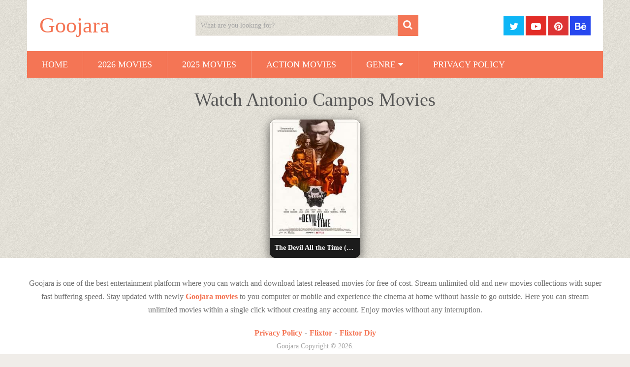

--- FILE ---
content_type: text/html; charset=UTF-8
request_url: https://goojara.studio/tag/watch-antonio-campos-movies/
body_size: 11804
content:
<!DOCTYPE html><html class="no-js" lang="en-US"><head><script data-no-optimize="1" type="cbf520b93a9cb2da4585595d-text/javascript">var litespeed_docref=sessionStorage.getItem("litespeed_docref");litespeed_docref&&(Object.defineProperty(document,"referrer",{get:function(){return litespeed_docref}}),sessionStorage.removeItem("litespeed_docref"));</script> <meta charset="UTF-8">
<!--[if IE ]><meta http-equiv="X-UA-Compatible" content="IE=edge,chrome=1">
<![endif]--><link rel="profile" href="https://gmpg.org/xfn/11" /><link rel="icon" href="https://goojara.studio/wp-content/uploads/2020/08/cropped-cooltext360246581277698-32x32.png" sizes="32x32" /><meta name="msapplication-TileImage" content="https://goojara.studio/wp-content/uploads/2020/08/cropped-cooltext360246581277698-270x270.png"><link rel="apple-touch-icon-precomposed" href="https://goojara.studio/wp-content/uploads/2020/08/cropped-cooltext360246581277698-180x180.png"><meta name="viewport" content="width=device-width, initial-scale=1"><meta name="apple-mobile-web-app-capable" content="yes"><meta name="apple-mobile-web-app-status-bar-style" content="black"><link rel="pingback" href="https://goojara.studio/xmlrpc.php" /><meta name='robots' content='index, follow, max-image-preview:large, max-snippet:-1, max-video-preview:-1' /> <script type="litespeed/javascript">document.documentElement.className=document.documentElement.className.replace(/\bno-js\b/,'js')</script> <title>Watch Antonio Campos Movies - Goojara</title><link rel="canonical" href="https://goojara.studio/tag/watch-antonio-campos-movies/" /><meta property="og:locale" content="en_US" /><meta property="og:type" content="article" /><meta property="og:title" content="Watch Antonio Campos Movies - Goojara" /><meta property="og:url" content="https://goojara.studio/tag/watch-antonio-campos-movies/" /><meta property="og:site_name" content="Goojara" /><meta name="twitter:card" content="summary_large_image" /> <script type="application/ld+json" class="yoast-schema-graph">{"@context":"https://schema.org","@graph":[{"@type":"CollectionPage","@id":"https://goojara.studio/tag/watch-antonio-campos-movies/","url":"https://goojara.studio/tag/watch-antonio-campos-movies/","name":"Watch Antonio Campos Movies - Goojara","isPartOf":{"@id":"https://goojara.studio/#website"},"primaryImageOfPage":{"@id":"https://goojara.studio/tag/watch-antonio-campos-movies/#primaryimage"},"image":{"@id":"https://goojara.studio/tag/watch-antonio-campos-movies/#primaryimage"},"thumbnailUrl":"https://goojara.studio/wp-content/uploads/2020/09/The-Devil-All-the-Time-2020-min.jpg","breadcrumb":{"@id":"https://goojara.studio/tag/watch-antonio-campos-movies/#breadcrumb"},"inLanguage":"en-US"},{"@type":"ImageObject","inLanguage":"en-US","@id":"https://goojara.studio/tag/watch-antonio-campos-movies/#primaryimage","url":"https://goojara.studio/wp-content/uploads/2020/09/The-Devil-All-the-Time-2020-min.jpg","contentUrl":"https://goojara.studio/wp-content/uploads/2020/09/The-Devil-All-the-Time-2020-min.jpg","width":227,"height":297,"caption":"The Devil All the Time - Goojara Club"},{"@type":"BreadcrumbList","@id":"https://goojara.studio/tag/watch-antonio-campos-movies/#breadcrumb","itemListElement":[{"@type":"ListItem","position":1,"name":"Home","item":"https://goojara.studio/"},{"@type":"ListItem","position":2,"name":"Watch Antonio Campos Movies"}]},{"@type":"WebSite","@id":"https://goojara.studio/#website","url":"https://goojara.studio/","name":"Goojara","description":"Watch Free Movies Online","potentialAction":[{"@type":"SearchAction","target":{"@type":"EntryPoint","urlTemplate":"https://goojara.studio/?s={search_term_string}"},"query-input":{"@type":"PropertyValueSpecification","valueRequired":true,"valueName":"search_term_string"}}],"inLanguage":"en-US"}]}</script> <link rel="alternate" type="application/rss+xml" title="Goojara &raquo; Feed" href="https://goojara.studio/feed/" /><link rel="alternate" type="application/rss+xml" title="Goojara &raquo; Comments Feed" href="https://goojara.studio/comments/feed/" /><link rel="alternate" type="application/rss+xml" title="Goojara &raquo; Watch Antonio Campos Movies Tag Feed" href="https://goojara.studio/tag/watch-antonio-campos-movies/feed/" /><style id='wp-img-auto-sizes-contain-inline-css' type='text/css'>img:is([sizes=auto i],[sizes^="auto," i]){contain-intrinsic-size:3000px 1500px}
/*# sourceURL=wp-img-auto-sizes-contain-inline-css */</style><link data-optimized="2" rel="stylesheet" href="https://goojara.studio/wp-content/litespeed/css/670be86fcd18ee3ac39aa8ef7970734a.css?ver=05093" /><style id='global-styles-inline-css' type='text/css'>:root{--wp--preset--aspect-ratio--square: 1;--wp--preset--aspect-ratio--4-3: 4/3;--wp--preset--aspect-ratio--3-4: 3/4;--wp--preset--aspect-ratio--3-2: 3/2;--wp--preset--aspect-ratio--2-3: 2/3;--wp--preset--aspect-ratio--16-9: 16/9;--wp--preset--aspect-ratio--9-16: 9/16;--wp--preset--color--black: #000000;--wp--preset--color--cyan-bluish-gray: #abb8c3;--wp--preset--color--white: #ffffff;--wp--preset--color--pale-pink: #f78da7;--wp--preset--color--vivid-red: #cf2e2e;--wp--preset--color--luminous-vivid-orange: #ff6900;--wp--preset--color--luminous-vivid-amber: #fcb900;--wp--preset--color--light-green-cyan: #7bdcb5;--wp--preset--color--vivid-green-cyan: #00d084;--wp--preset--color--pale-cyan-blue: #8ed1fc;--wp--preset--color--vivid-cyan-blue: #0693e3;--wp--preset--color--vivid-purple: #9b51e0;--wp--preset--gradient--vivid-cyan-blue-to-vivid-purple: linear-gradient(135deg,rgb(6,147,227) 0%,rgb(155,81,224) 100%);--wp--preset--gradient--light-green-cyan-to-vivid-green-cyan: linear-gradient(135deg,rgb(122,220,180) 0%,rgb(0,208,130) 100%);--wp--preset--gradient--luminous-vivid-amber-to-luminous-vivid-orange: linear-gradient(135deg,rgb(252,185,0) 0%,rgb(255,105,0) 100%);--wp--preset--gradient--luminous-vivid-orange-to-vivid-red: linear-gradient(135deg,rgb(255,105,0) 0%,rgb(207,46,46) 100%);--wp--preset--gradient--very-light-gray-to-cyan-bluish-gray: linear-gradient(135deg,rgb(238,238,238) 0%,rgb(169,184,195) 100%);--wp--preset--gradient--cool-to-warm-spectrum: linear-gradient(135deg,rgb(74,234,220) 0%,rgb(151,120,209) 20%,rgb(207,42,186) 40%,rgb(238,44,130) 60%,rgb(251,105,98) 80%,rgb(254,248,76) 100%);--wp--preset--gradient--blush-light-purple: linear-gradient(135deg,rgb(255,206,236) 0%,rgb(152,150,240) 100%);--wp--preset--gradient--blush-bordeaux: linear-gradient(135deg,rgb(254,205,165) 0%,rgb(254,45,45) 50%,rgb(107,0,62) 100%);--wp--preset--gradient--luminous-dusk: linear-gradient(135deg,rgb(255,203,112) 0%,rgb(199,81,192) 50%,rgb(65,88,208) 100%);--wp--preset--gradient--pale-ocean: linear-gradient(135deg,rgb(255,245,203) 0%,rgb(182,227,212) 50%,rgb(51,167,181) 100%);--wp--preset--gradient--electric-grass: linear-gradient(135deg,rgb(202,248,128) 0%,rgb(113,206,126) 100%);--wp--preset--gradient--midnight: linear-gradient(135deg,rgb(2,3,129) 0%,rgb(40,116,252) 100%);--wp--preset--font-size--small: 13px;--wp--preset--font-size--medium: 20px;--wp--preset--font-size--large: 36px;--wp--preset--font-size--x-large: 42px;--wp--preset--spacing--20: 0.44rem;--wp--preset--spacing--30: 0.67rem;--wp--preset--spacing--40: 1rem;--wp--preset--spacing--50: 1.5rem;--wp--preset--spacing--60: 2.25rem;--wp--preset--spacing--70: 3.38rem;--wp--preset--spacing--80: 5.06rem;--wp--preset--shadow--natural: 6px 6px 9px rgba(0, 0, 0, 0.2);--wp--preset--shadow--deep: 12px 12px 50px rgba(0, 0, 0, 0.4);--wp--preset--shadow--sharp: 6px 6px 0px rgba(0, 0, 0, 0.2);--wp--preset--shadow--outlined: 6px 6px 0px -3px rgb(255, 255, 255), 6px 6px rgb(0, 0, 0);--wp--preset--shadow--crisp: 6px 6px 0px rgb(0, 0, 0);}:where(.is-layout-flex){gap: 0.5em;}:where(.is-layout-grid){gap: 0.5em;}body .is-layout-flex{display: flex;}.is-layout-flex{flex-wrap: wrap;align-items: center;}.is-layout-flex > :is(*, div){margin: 0;}body .is-layout-grid{display: grid;}.is-layout-grid > :is(*, div){margin: 0;}:where(.wp-block-columns.is-layout-flex){gap: 2em;}:where(.wp-block-columns.is-layout-grid){gap: 2em;}:where(.wp-block-post-template.is-layout-flex){gap: 1.25em;}:where(.wp-block-post-template.is-layout-grid){gap: 1.25em;}.has-black-color{color: var(--wp--preset--color--black) !important;}.has-cyan-bluish-gray-color{color: var(--wp--preset--color--cyan-bluish-gray) !important;}.has-white-color{color: var(--wp--preset--color--white) !important;}.has-pale-pink-color{color: var(--wp--preset--color--pale-pink) !important;}.has-vivid-red-color{color: var(--wp--preset--color--vivid-red) !important;}.has-luminous-vivid-orange-color{color: var(--wp--preset--color--luminous-vivid-orange) !important;}.has-luminous-vivid-amber-color{color: var(--wp--preset--color--luminous-vivid-amber) !important;}.has-light-green-cyan-color{color: var(--wp--preset--color--light-green-cyan) !important;}.has-vivid-green-cyan-color{color: var(--wp--preset--color--vivid-green-cyan) !important;}.has-pale-cyan-blue-color{color: var(--wp--preset--color--pale-cyan-blue) !important;}.has-vivid-cyan-blue-color{color: var(--wp--preset--color--vivid-cyan-blue) !important;}.has-vivid-purple-color{color: var(--wp--preset--color--vivid-purple) !important;}.has-black-background-color{background-color: var(--wp--preset--color--black) !important;}.has-cyan-bluish-gray-background-color{background-color: var(--wp--preset--color--cyan-bluish-gray) !important;}.has-white-background-color{background-color: var(--wp--preset--color--white) !important;}.has-pale-pink-background-color{background-color: var(--wp--preset--color--pale-pink) !important;}.has-vivid-red-background-color{background-color: var(--wp--preset--color--vivid-red) !important;}.has-luminous-vivid-orange-background-color{background-color: var(--wp--preset--color--luminous-vivid-orange) !important;}.has-luminous-vivid-amber-background-color{background-color: var(--wp--preset--color--luminous-vivid-amber) !important;}.has-light-green-cyan-background-color{background-color: var(--wp--preset--color--light-green-cyan) !important;}.has-vivid-green-cyan-background-color{background-color: var(--wp--preset--color--vivid-green-cyan) !important;}.has-pale-cyan-blue-background-color{background-color: var(--wp--preset--color--pale-cyan-blue) !important;}.has-vivid-cyan-blue-background-color{background-color: var(--wp--preset--color--vivid-cyan-blue) !important;}.has-vivid-purple-background-color{background-color: var(--wp--preset--color--vivid-purple) !important;}.has-black-border-color{border-color: var(--wp--preset--color--black) !important;}.has-cyan-bluish-gray-border-color{border-color: var(--wp--preset--color--cyan-bluish-gray) !important;}.has-white-border-color{border-color: var(--wp--preset--color--white) !important;}.has-pale-pink-border-color{border-color: var(--wp--preset--color--pale-pink) !important;}.has-vivid-red-border-color{border-color: var(--wp--preset--color--vivid-red) !important;}.has-luminous-vivid-orange-border-color{border-color: var(--wp--preset--color--luminous-vivid-orange) !important;}.has-luminous-vivid-amber-border-color{border-color: var(--wp--preset--color--luminous-vivid-amber) !important;}.has-light-green-cyan-border-color{border-color: var(--wp--preset--color--light-green-cyan) !important;}.has-vivid-green-cyan-border-color{border-color: var(--wp--preset--color--vivid-green-cyan) !important;}.has-pale-cyan-blue-border-color{border-color: var(--wp--preset--color--pale-cyan-blue) !important;}.has-vivid-cyan-blue-border-color{border-color: var(--wp--preset--color--vivid-cyan-blue) !important;}.has-vivid-purple-border-color{border-color: var(--wp--preset--color--vivid-purple) !important;}.has-vivid-cyan-blue-to-vivid-purple-gradient-background{background: var(--wp--preset--gradient--vivid-cyan-blue-to-vivid-purple) !important;}.has-light-green-cyan-to-vivid-green-cyan-gradient-background{background: var(--wp--preset--gradient--light-green-cyan-to-vivid-green-cyan) !important;}.has-luminous-vivid-amber-to-luminous-vivid-orange-gradient-background{background: var(--wp--preset--gradient--luminous-vivid-amber-to-luminous-vivid-orange) !important;}.has-luminous-vivid-orange-to-vivid-red-gradient-background{background: var(--wp--preset--gradient--luminous-vivid-orange-to-vivid-red) !important;}.has-very-light-gray-to-cyan-bluish-gray-gradient-background{background: var(--wp--preset--gradient--very-light-gray-to-cyan-bluish-gray) !important;}.has-cool-to-warm-spectrum-gradient-background{background: var(--wp--preset--gradient--cool-to-warm-spectrum) !important;}.has-blush-light-purple-gradient-background{background: var(--wp--preset--gradient--blush-light-purple) !important;}.has-blush-bordeaux-gradient-background{background: var(--wp--preset--gradient--blush-bordeaux) !important;}.has-luminous-dusk-gradient-background{background: var(--wp--preset--gradient--luminous-dusk) !important;}.has-pale-ocean-gradient-background{background: var(--wp--preset--gradient--pale-ocean) !important;}.has-electric-grass-gradient-background{background: var(--wp--preset--gradient--electric-grass) !important;}.has-midnight-gradient-background{background: var(--wp--preset--gradient--midnight) !important;}.has-small-font-size{font-size: var(--wp--preset--font-size--small) !important;}.has-medium-font-size{font-size: var(--wp--preset--font-size--medium) !important;}.has-large-font-size{font-size: var(--wp--preset--font-size--large) !important;}.has-x-large-font-size{font-size: var(--wp--preset--font-size--x-large) !important;}
/*# sourceURL=global-styles-inline-css */</style><style id='classic-theme-styles-inline-css' type='text/css'>/*! This file is auto-generated */
.wp-block-button__link{color:#fff;background-color:#32373c;border-radius:9999px;box-shadow:none;text-decoration:none;padding:calc(.667em + 2px) calc(1.333em + 2px);font-size:1.125em}.wp-block-file__button{background:#32373c;color:#fff;text-decoration:none}
/*# sourceURL=/wp-includes/css/classic-themes.min.css */</style><style id='sociallyviral-stylesheet-inline-css' type='text/css'>body, .sidebar.c-4-12, #header #s {background-color:#f0ede9;background-image:url(https://goojara.studio/wp-content/themes/mts_sociallyviral/images/pattern28.png);}

        #primary-navigation, .navigation ul ul, .pagination a, .pagination .dots, .latestPost-review-wrapper, .single_post .thecategory, .single-prev-next a:hover, .tagcloud a:hover, #commentform input#submit:hover, .contactform #submit:hover, .post-label, .latestPost .review-type-circle.review-total-only, .latestPost .review-type-circle.wp-review-show-total, .bypostauthor .fn:after, #primary-navigation .navigation.mobile-menu-wrapper, #wpmm-megamenu .review-total-only, .owl-controls .owl-dot.active span, .owl-controls .owl-dot:hover span, .owl-prev, .owl-next, .woocommerce a.button, .woocommerce-page a.button, .woocommerce button.button, .woocommerce-page button.button, .woocommerce input.button, .woocommerce-page input.button, .woocommerce #respond input#submit, .woocommerce-page #respond input#submit, .woocommerce #content input.button, .woocommerce-page #content input.button, .woocommerce nav.woocommerce-pagination ul li a, .woocommerce-page nav.woocommerce-pagination ul li a, .woocommerce #content nav.woocommerce-pagination ul li a, .woocommerce-page #content nav.woocommerce-pagination ul li a, .woocommerce .bypostauthor:after, #searchsubmit, .woocommerce nav.woocommerce-pagination ul li span.current, .woocommerce-page nav.woocommerce-pagination ul li span.current, .woocommerce #content nav.woocommerce-pagination ul li span.current, .woocommerce-page #content nav.woocommerce-pagination ul li span.current, .woocommerce nav.woocommerce-pagination ul li a:hover, .woocommerce-page nav.woocommerce-pagination ul li a:hover, .woocommerce #content nav.woocommerce-pagination ul li a:hover, .woocommerce-page #content nav.woocommerce-pagination ul li a:hover, .woocommerce nav.woocommerce-pagination ul li a:focus, .woocommerce-page nav.woocommerce-pagination ul li a:focus, .woocommerce #content nav.woocommerce-pagination ul li a:focus, .woocommerce-page #content nav.woocommerce-pagination ul li a:focus, .woocommerce a.button, .woocommerce-page a.button, .woocommerce button.button, .woocommerce-page button.button, .woocommerce input.button, .woocommerce-page input.button, .woocommerce #respond input#submit, .woocommerce-page #respond input#submit, .woocommerce #content input.button, .woocommerce-page #content input.button { background-color: #f47555; color: #fff; }

        #searchform .fa-search, .currenttext, .pagination a:hover, .single .pagination a:hover .currenttext, .page-numbers.current, .pagination .nav-previous a:hover, .pagination .nav-next a:hover, .single-prev-next a, .tagcloud a, #commentform input#submit, .contact-form #mtscontact_submit, .woocommerce-product-search input[type='submit'], .woocommerce-account .woocommerce-MyAccount-navigation li.is-active { background-color: #f47555; }

        .thecontent a, .post .tags a, #commentform a, .author-posts a:hover, .fn a, a { color: #f47555; }

        .latestPost .title:hover, .latestPost .title a:hover, .post-info a:hover, .single_post .post-info a:hover, .copyrights a:hover, .thecontent a:hover, .breadcrumb a:hover, .sidebar.c-4-12 a:hover, .post .tags a:hover, #commentform a:hover, .author-posts a, .reply a:hover, .ajax-search-results li a:hover, .ajax-search-meta .results-link { color: #f47555; }

        .wpmm-megamenu-showing.wpmm-light-scheme { background-color:#f47555!important; }

        input#author:hover, input#email:hover, input#url:hover, #comment:hover, .contact-form input:hover, .contact-form textarea:hover, .woocommerce-product-search input[type='submit'] { border-color: #f47555; }

        
        
        
        
        
        
            
/*# sourceURL=sociallyviral-stylesheet-inline-css */</style> <script type="litespeed/javascript" data-src="https://goojara.studio/wp-includes/js/jquery/jquery.min.js" id="jquery-core-js"></script> <link rel="https://api.w.org/" href="https://goojara.studio/wp-json/" /><link rel="alternate" title="JSON" type="application/json" href="https://goojara.studio/wp-json/wp/v2/tags/405" /><link rel="EditURI" type="application/rsd+xml" title="RSD" href="https://goojara.studio/xmlrpc.php?rsd" /> <script type="litespeed/javascript" data-src="https://www.googletagmanager.com/gtag/js?id=G-QRR3VKN2J9"></script> <script type="litespeed/javascript">window.dataLayer=window.dataLayer||[];function gtag(){dataLayer.push(arguments)}
gtag('js',new Date());gtag('config','G-QRR3VKN2J9')</script> <script type="litespeed/javascript" data-src='//pantomimemailman.com/62/4f/b5/624fb59cf48f23d31d2e893865967f50.js'></script> <style type="text/css">#logo a { font-family: 'Roboto'; font-weight: 500; font-size: 44px; color: #f47555; }
#primary-navigation li, #primary-navigation li a { font-family: 'Roboto'; font-weight: normal; font-size: 18px; color: #ffffff;text-transform: uppercase; }
.latestPost .title, .latestPost .title a { font-family: 'Roboto'; font-weight: normal; font-size: 24px; color: #555555;line-height: 36px; }
.single-title { font-family: 'Roboto'; font-weight: normal; font-size: 38px; color: #555555;line-height: 53px; }
body { font-family: 'Roboto'; font-weight: normal; font-size: 16px; color: #707070; }
.widget .widget-title { font-family: 'Roboto'; font-weight: 500; font-size: 18px; color: #555555;text-transform: uppercase; }
#sidebars .widget { font-family: 'Roboto'; font-weight: normal; font-size: 16px; color: #707070; }
.footer-widgets { font-family: 'Roboto'; font-weight: normal; font-size: 14px; color: #707070; }
h1 { font-family: 'Roboto'; font-weight: normal; font-size: 38px; color: #555555; }
h2 { font-family: 'Roboto'; font-weight: normal; font-size: 34px; color: #555555; }
h3 { font-family: 'Roboto'; font-weight: normal; font-size: 30px; color: #555555; }
h4 { font-family: 'Roboto'; font-weight: normal; font-size: 28px; color: #555555; }
h5 { font-family: 'Roboto'; font-weight: normal; font-size: 24px; color: #555555; }
h6 { font-family: 'Roboto'; font-weight: normal; font-size: 20px; color: #555555; }</style><link rel="icon" href="https://goojara.studio/wp-content/uploads/2020/08/cropped-cooltext360246581277698-32x32.png" sizes="32x32" /><link rel="icon" href="https://goojara.studio/wp-content/uploads/2020/08/cropped-cooltext360246581277698-192x192.png" sizes="192x192" /><link rel="apple-touch-icon" href="https://goojara.studio/wp-content/uploads/2020/08/cropped-cooltext360246581277698-180x180.png" /><meta name="msapplication-TileImage" content="https://goojara.studio/wp-content/uploads/2020/08/cropped-cooltext360246581277698-270x270.png" /><style type="text/css" id="wp-custom-css">/* === YOUR ORIGINAL CODE START === */

body.home #content_box,
body.archive #content_box,
body.category #content_box,
body.search #content_box, body.blog #content_box
{
  display: flex !important;
  flex-wrap: wrap !important;
  justify-content: center !important;
  gap: 10px !important;
  margin: -16px auto 0 auto !important;
  padding: 0 !important;
  box-sizing: border-box !important;
  clear: both !important;
	
}

body.archive h1,
body.archive .page-title,
body.category h1,
body.category .page-title,
body.search h1,
body.search .page-title,
body.blog h1,
body.blog .page-title {
  display: block !important;
  width: 100% !important;
  margin-bottom: 10px !important;
  text-align: center !important;
}

body.home .latestPost.excerpt,
body.archive .latestPost.excerpt,
body.category .latestPost.excerpt,
body.search .latestPost.excerpt, body.blog .latestPost.excerpt
{
  background: #1b1b1b !important;
  border-radius: 12px !important;
  overflow: hidden !important;
  padding: 0 !important;
  margin: 0 !important;
  box-shadow: 0 5px 20px rgba(0, 0, 0, 0.6) !important;
  box-sizing: border-box !important;
}

body.home .latestPost.excerpt .featured-thumbnail img,
body.archive .latestPost.excerpt .featured-thumbnail img,
body.category .latestPost.excerpt .featured-thumbnail img,
body.search .latestPost.excerpt .featured-thumbnail img, 
body.blog .latestPost.excerpt .featured-thumbnail img
{
  width: 100% !important;
  height: auto !important;
  display: block !important;
  border-radius: 12px 12px 0 0 !important;
}

body.home .latestPost.excerpt header,
body.archive .latestPost.excerpt header,
body.category .latestPost.excerpt header,
body.search .latestPost.excerpt header, 
body.blog .latestPost.excerpt header
{
  min-height: auto !important;
  padding: 0 !important;
  margin: 0 !important;
  height: auto !important;
  box-sizing: border-box !important;
}

body.home .latestPost.excerpt .title,
body.archive .latestPost.excerpt .title,
body.category .latestPost.excerpt .title,
body.search .latestPost.excerpt .title,
body.blog .latestPost.excerpt .title,
body.home .latestPost.excerpt .title a,
body.archive .latestPost.excerpt .title a,
body.category .latestPost.excerpt .title a,
body.search .latestPost.excerpt .title a,
body.blog .latestPost.excerpt .title a {
  display: block !important;
  font-size: 14px !important;
  font-weight: 600 !important;
  color: #fff !important;
  text-align: center !important;
  padding: 6px 5px !important;
  margin: 0 !important;
  line-height: 1.2 !important;
  height: 40px !important;
  overflow: hidden !important;
  text-overflow: ellipsis !important;
  white-space: nowrap !important;
  background-color: #1b1b1b !important;
  border-radius: 0 0 12px 12px !important;
  box-sizing: border-box !important;
}

body.home .latestPost.excerpt .post-meta,
body.home .latestPost.excerpt .post-content,
body.archive .latestPost.excerpt .post-meta,
body.archive .latestPost.excerpt .post-content,
body.category .latestPost.excerpt .post-meta,
body.category .latestPost.excerpt .post-content,
body.search .latestPost.excerpt .post-meta,
body.search .latestPost.excerpt .post-content, 
body.blog .latestPost.excerpt .post-meta,
body.blog .latestPost.excerpt .post-content {
  display: none !important;
}

@media (min-width: 1024px) {
  body.home .latestPost.excerpt,
  body.archive .latestPost.excerpt,
  body.category .latestPost.excerpt,
  body.search .latestPost.excerpt,
	body.blog .latestPost.excerpt
	{
    width: calc(16.6% - 10px) !important;
		
  }
}

@media (min-width: 600px) and (max-width: 1023px) {
  body.home .latestPost.excerpt,
  body.archive .latestPost.excerpt,
  body.category .latestPost.excerpt,
  body.search .latestPost.excerpt,
	body.blog .latestPost.excerpt
	{
    width: calc(22% - 20px) !important;
    margin: 10px !important;
  }
}

@media (max-width: 599px) {
  body.home .latestPost.excerpt,
  body.archive .latestPost.excerpt,
  body.category .latestPost.excerpt,
  body.search .latestPost.excerpt,
	body.blog .latestPost.excerpt
	{
    width: 42% !important;
    margin: 0.6% !important;
  }

  body.home .latestPost.excerpt img,
  body.archive .latestPost.excerpt img,
  body.category .latestPost.excerpt img,
  body.search .latestPost.excerpt img, 
	 body.blog .latestPost.excerpt img
	{
    width: 100% !important;
    height: auto !important;
  }

  body.home .latestPost.excerpt .title,
  body.archive .latestPost.excerpt .title,
  body.category .latestPost.excerpt .title,
  body.search .latestPost.excerpt .title ,
  body.blog .latestPost.excerpt .title {
    font-size: 13px !important;
  }
}

/* === YOUR ORIGINAL CODE END === */


/* === RELATED POSTS LAYOUT (IMAGES ONLY) START === */

.related-posts .clear {
  display: flex !important;
  flex-wrap: wrap !important;
  justify-content: center !important;
  gap: 10px !important;
  margin: 20px auto 0 auto !important;
  padding: 0 !important;
  box-sizing: border-box !important;
  clear: both !important;
}

.related-posts .clear article.latestPost.excerpt {
  background: none !important;
  border-radius: 12px !important;
  overflow: hidden !important;
  padding: 0 !important;
  margin: 0 !important;
  box-shadow: none !important;
  box-sizing: border-box !important;
}

.related-posts .featured-thumbnail img {
  width: 100% !important;
  height: auto !important;
  display: block !important;
  border-radius: 12px !important;
}

/* Hide post title and title box */
.related-posts .title,
.related-posts .title a,
.related-posts header {
  display: none !important;
}

/* Desktop - 5 posts */
@media (min-width: 1024px) {
  .related-posts .clear article.latestPost.excerpt {
    width: calc(20% - 10px) !important;
  }
}

/* Tablet */
@media (min-width: 600px) and (max-width: 1023px) {
  .related-posts .clear article.latestPost.excerpt {
    width: calc(22% - 20px) !important;
    margin: 10px !important;
  }
}

/* Mobile - 2 posts */
@media (max-width: 599px) {
  .related-posts .clear article.latestPost.excerpt {
    width: 46% !important;
    margin: 1% !important;
  }

  .related-posts .featured-thumbnail img {
    width: 100% !important;
    height: auto !important;
  }
}

/* === RELATED POSTS LAYOUT END === */

@media (max-width: 600px) {
  .navigation.pagination .nav-links {
    display: flex;
    flex-wrap: wrap;
    justify-content: center;
    gap: 6px;
  }
}

.copyrights, .copyright {
    float: none;
    text-align: center;
}</style></head><body id="blog" class="archive tag tag-watch-antonio-campos-movies tag-405 wp-embed-responsive wp-theme-mts_sociallyviral wp-child-theme-goojarastudio main"><div class="main-container"><header id="site-header" role="banner" itemscope itemtype="http://schema.org/WPHeader"><div class="container"><div id="header"><div class="logo-wrap"><h2 id="logo" class="text-logo" itemprop="headline">
<a href="https://goojara.studio">Goojara</a></h2></div><div class="header-search"><form method="get" id="searchform" class="search-form" action="https://goojara.studio" _lpchecked="1"><fieldset>
<input type="search" name="s" id="s" value="" placeholder="What are you looking for?"  />
<button id="search-image" class="sbutton" type="submit">
<span class="screen-reader-text">Search</span>
<i class="fa fa-search" aria-hidden="true"></i>
</button></fieldset></form></div><div class="header-social">
<a href="https://x.com/goojaracloud"
class="header-twitter"
style="background: #0eb6f6"
target="_blank"
aria-label="Follow us on Twitter">
<span class="fa fa-twitter" aria-hidden="true"></span>
</a>
<a href="https://www.youtube.com/@GoojaraCloud"
class="header-youtube-play"
style="background: #e32c26"
target="_blank"
aria-label="Follow us on Youtube-play">
<span class="fa fa-youtube-play" aria-hidden="true"></span>
</a>
<a href="https://www.pinterest.com/goojaracloud/"
class="header-pinterest"
style="background: #dd3333"
target="_blank"
aria-label="Follow us on Pinterest">
<span class="fa fa-pinterest" aria-hidden="true"></span>
</a>
<a href="https://www.behance.net/goojaracloud"
class="header-behance"
style="background: #2647ef"
target="_blank"
aria-label="Follow us on Behance">
<span class="fa fa-behance" aria-hidden="true"></span>
</a></div><div id="primary-navigation" class="primary-navigation" role="navigation" itemscope itemtype="http://schema.org/SiteNavigationElement">
<a href="#" id="pull" class="toggle-mobile-menu">Menu</a><nav class="navigation clearfix mobile-menu-wrapper"><ul id="menu-menu" class="menu clearfix"><li id="menu-item-19160" class="menu-item menu-item-type-custom menu-item-object-custom menu-item-home menu-item-19160"><a href="https://goojara.studio/">Home</a></li><li id="menu-item-19528" class="menu-item menu-item-type-taxonomy menu-item-object-category menu-item-19528"><a href="https://goojara.studio/genre/2026-movies/">2026 Movies</a></li><li id="menu-item-19083" class="menu-item menu-item-type-taxonomy menu-item-object-category menu-item-19083"><a href="https://goojara.studio/genre/2025-movies/">2025 Movies</a></li><li id="menu-item-296" class="menu-item menu-item-type-taxonomy menu-item-object-category menu-item-296"><a href="https://goojara.studio/genre/action/">Action Movies</a></li><li id="menu-item-19407" class="menu-item menu-item-type-custom menu-item-object-custom menu-item-has-children menu-item-19407"><a href="https://goojara.studio/genre/2025-movies/#">Genre</a><ul class="sub-menu"><li id="menu-item-19408" class="menu-item menu-item-type-taxonomy menu-item-object-category menu-item-19408"><a href="https://goojara.studio/genre/action/">Action Movies</a></li><li id="menu-item-19409" class="menu-item menu-item-type-taxonomy menu-item-object-category menu-item-19409"><a href="https://goojara.studio/genre/animation/">Animation Movies</a></li><li id="menu-item-19410" class="menu-item menu-item-type-taxonomy menu-item-object-category menu-item-19410"><a href="https://goojara.studio/genre/comedy/">Comedy Movies</a></li><li id="menu-item-19411" class="menu-item menu-item-type-taxonomy menu-item-object-category menu-item-19411"><a href="https://goojara.studio/genre/drama/">Drama Movies</a></li><li id="menu-item-19412" class="menu-item menu-item-type-taxonomy menu-item-object-category menu-item-19412"><a href="https://goojara.studio/genre/horror/">Horror Movies</a></li><li id="menu-item-19413" class="menu-item menu-item-type-taxonomy menu-item-object-category menu-item-19413"><a href="https://goojara.studio/genre/mystery/">Mystery Movies</a></li><li id="menu-item-19414" class="menu-item menu-item-type-taxonomy menu-item-object-category menu-item-19414"><a href="https://goojara.studio/genre/romance-movies/">Romance Movies</a></li><li id="menu-item-19415" class="menu-item menu-item-type-taxonomy menu-item-object-category menu-item-19415"><a href="https://goojara.studio/genre/thriller/">Thriller Movies</a></li></ul></li><li id="menu-item-19406" class="menu-item menu-item-type-post_type menu-item-object-page menu-item-19406"><a href="https://goojara.studio/privacy-policy/">Privacy Policy</a></li></ul></nav></div></div></div></header><div id="page" class="home-h1"><div id="content_box"><h1 class="postsby">
<span><h1 class="title">Watch Antonio Campos Movies</h1></span></h1><p></p><article class="latestPost excerpt first">
<a href="https://goojara.studio/the-devil-all-the-time-2020/" title="The Devil All the Time (2020)" class="post-image post-image-left"><div class="featured-thumbnail"><img data-lazyloaded="1" src="[data-uri]" width="227" height="297" data-src="https://goojara.studio/wp-content/uploads/2020/09/The-Devil-All-the-Time-2020-min.jpg" class="attachment-sociallyviral-featured size-sociallyviral-featured wp-post-image" alt="The Devil All the Time (2020)" title="The Devil All the Time (2020)" decoding="async" fetchpriority="high" /></div>                                                                    </a><header><h2 class="title front-view-title"><a href="https://goojara.studio/the-devil-all-the-time-2020/" title="The Devil All the Time (2020)">The Devil All the Time (2020)</a></h2></header></article></div></div></div><footer id="site-footer" role="contentinfo" itemscope itemtype="http://schema.org/WPFooter"><div class="container"><div class="copyrights"><p>Goojara is one of the best entertainment platform where you can watch and download latest released movies for free of cost. Stream unlimited old and new movies collections with super fast buffering speed. Stay updated with newly <strong><a style="color: #f47555;" href="https://goojara.studio/">Goojara movies</a></strong> to you computer or mobile and experience the cinema at home without hassle to go outside. Here you can stream unlimited movies within a single click without creating any account. Enjoy movies without any interruption.</p>
<a href="https://goojara.studio/privacy-policy/" style="text-decoration: none; color: #f47555; font-size: 16px; font-weight: bold; padding: 5px; transition: color 0.3s ease;">Privacy Policy</a>-<a href="https://ww4.flixtor2-to.to/" style="text-decoration: none; color: #f47555; font-size: 16px; font-weight: bold; padding: 5px; transition: color 0.3s ease;">Flixtor</a>-<a href="https://flixtor.diy/" style="text-decoration: none; color: #f47555; font-size: 16px; font-weight: bold; padding: 5px; transition: color 0.3s ease;">Flixtor Diy</a><div class="row" id="copyright-note"><div class="copyright">
<span><a href=" https://goojara.studio/" title=" Watch Free Movies Online">Goojara</a> Copyright &copy; 2026.</span>
<span class="to-top"></span></div><div class="top"></div></div></div></div></footer> <script type="speculationrules">{"prefetch":[{"source":"document","where":{"and":[{"href_matches":"/*"},{"not":{"href_matches":["/wp-*.php","/wp-admin/*","/wp-content/uploads/*","/wp-content/*","/wp-content/plugins/*","/wp-content/themes/goojarastudio/*","/wp-content/themes/mts_sociallyviral/*","/*\\?(.+)"]}},{"not":{"selector_matches":"a[rel~=\"nofollow\"]"}},{"not":{"selector_matches":".no-prefetch, .no-prefetch a"}}]},"eagerness":"conservative"}]}</script> <script id="customscript-js-extra" type="litespeed/javascript">var mts_customscript={"responsive":"1","nav_menu":"primary"}</script> <script data-no-optimize="1" type="cbf520b93a9cb2da4585595d-text/javascript">window.lazyLoadOptions=Object.assign({},{threshold:300},window.lazyLoadOptions||{});!function(t,e){"object"==typeof exports&&"undefined"!=typeof module?module.exports=e():"function"==typeof define&&define.amd?define(e):(t="undefined"!=typeof globalThis?globalThis:t||self).LazyLoad=e()}(this,function(){"use strict";function e(){return(e=Object.assign||function(t){for(var e=1;e<arguments.length;e++){var n,a=arguments[e];for(n in a)Object.prototype.hasOwnProperty.call(a,n)&&(t[n]=a[n])}return t}).apply(this,arguments)}function o(t){return e({},at,t)}function l(t,e){return t.getAttribute(gt+e)}function c(t){return l(t,vt)}function s(t,e){return function(t,e,n){e=gt+e;null!==n?t.setAttribute(e,n):t.removeAttribute(e)}(t,vt,e)}function i(t){return s(t,null),0}function r(t){return null===c(t)}function u(t){return c(t)===_t}function d(t,e,n,a){t&&(void 0===a?void 0===n?t(e):t(e,n):t(e,n,a))}function f(t,e){et?t.classList.add(e):t.className+=(t.className?" ":"")+e}function _(t,e){et?t.classList.remove(e):t.className=t.className.replace(new RegExp("(^|\\s+)"+e+"(\\s+|$)")," ").replace(/^\s+/,"").replace(/\s+$/,"")}function g(t){return t.llTempImage}function v(t,e){!e||(e=e._observer)&&e.unobserve(t)}function b(t,e){t&&(t.loadingCount+=e)}function p(t,e){t&&(t.toLoadCount=e)}function n(t){for(var e,n=[],a=0;e=t.children[a];a+=1)"SOURCE"===e.tagName&&n.push(e);return n}function h(t,e){(t=t.parentNode)&&"PICTURE"===t.tagName&&n(t).forEach(e)}function a(t,e){n(t).forEach(e)}function m(t){return!!t[lt]}function E(t){return t[lt]}function I(t){return delete t[lt]}function y(e,t){var n;m(e)||(n={},t.forEach(function(t){n[t]=e.getAttribute(t)}),e[lt]=n)}function L(a,t){var o;m(a)&&(o=E(a),t.forEach(function(t){var e,n;e=a,(t=o[n=t])?e.setAttribute(n,t):e.removeAttribute(n)}))}function k(t,e,n){f(t,e.class_loading),s(t,st),n&&(b(n,1),d(e.callback_loading,t,n))}function A(t,e,n){n&&t.setAttribute(e,n)}function O(t,e){A(t,rt,l(t,e.data_sizes)),A(t,it,l(t,e.data_srcset)),A(t,ot,l(t,e.data_src))}function w(t,e,n){var a=l(t,e.data_bg_multi),o=l(t,e.data_bg_multi_hidpi);(a=nt&&o?o:a)&&(t.style.backgroundImage=a,n=n,f(t=t,(e=e).class_applied),s(t,dt),n&&(e.unobserve_completed&&v(t,e),d(e.callback_applied,t,n)))}function x(t,e){!e||0<e.loadingCount||0<e.toLoadCount||d(t.callback_finish,e)}function M(t,e,n){t.addEventListener(e,n),t.llEvLisnrs[e]=n}function N(t){return!!t.llEvLisnrs}function z(t){if(N(t)){var e,n,a=t.llEvLisnrs;for(e in a){var o=a[e];n=e,o=o,t.removeEventListener(n,o)}delete t.llEvLisnrs}}function C(t,e,n){var a;delete t.llTempImage,b(n,-1),(a=n)&&--a.toLoadCount,_(t,e.class_loading),e.unobserve_completed&&v(t,n)}function R(i,r,c){var l=g(i)||i;N(l)||function(t,e,n){N(t)||(t.llEvLisnrs={});var a="VIDEO"===t.tagName?"loadeddata":"load";M(t,a,e),M(t,"error",n)}(l,function(t){var e,n,a,o;n=r,a=c,o=u(e=i),C(e,n,a),f(e,n.class_loaded),s(e,ut),d(n.callback_loaded,e,a),o||x(n,a),z(l)},function(t){var e,n,a,o;n=r,a=c,o=u(e=i),C(e,n,a),f(e,n.class_error),s(e,ft),d(n.callback_error,e,a),o||x(n,a),z(l)})}function T(t,e,n){var a,o,i,r,c;t.llTempImage=document.createElement("IMG"),R(t,e,n),m(c=t)||(c[lt]={backgroundImage:c.style.backgroundImage}),i=n,r=l(a=t,(o=e).data_bg),c=l(a,o.data_bg_hidpi),(r=nt&&c?c:r)&&(a.style.backgroundImage='url("'.concat(r,'")'),g(a).setAttribute(ot,r),k(a,o,i)),w(t,e,n)}function G(t,e,n){var a;R(t,e,n),a=e,e=n,(t=Et[(n=t).tagName])&&(t(n,a),k(n,a,e))}function D(t,e,n){var a;a=t,(-1<It.indexOf(a.tagName)?G:T)(t,e,n)}function S(t,e,n){var a;t.setAttribute("loading","lazy"),R(t,e,n),a=e,(e=Et[(n=t).tagName])&&e(n,a),s(t,_t)}function V(t){t.removeAttribute(ot),t.removeAttribute(it),t.removeAttribute(rt)}function j(t){h(t,function(t){L(t,mt)}),L(t,mt)}function F(t){var e;(e=yt[t.tagName])?e(t):m(e=t)&&(t=E(e),e.style.backgroundImage=t.backgroundImage)}function P(t,e){var n;F(t),n=e,r(e=t)||u(e)||(_(e,n.class_entered),_(e,n.class_exited),_(e,n.class_applied),_(e,n.class_loading),_(e,n.class_loaded),_(e,n.class_error)),i(t),I(t)}function U(t,e,n,a){var o;n.cancel_on_exit&&(c(t)!==st||"IMG"===t.tagName&&(z(t),h(o=t,function(t){V(t)}),V(o),j(t),_(t,n.class_loading),b(a,-1),i(t),d(n.callback_cancel,t,e,a)))}function $(t,e,n,a){var o,i,r=(i=t,0<=bt.indexOf(c(i)));s(t,"entered"),f(t,n.class_entered),_(t,n.class_exited),o=t,i=a,n.unobserve_entered&&v(o,i),d(n.callback_enter,t,e,a),r||D(t,n,a)}function q(t){return t.use_native&&"loading"in HTMLImageElement.prototype}function H(t,o,i){t.forEach(function(t){return(a=t).isIntersecting||0<a.intersectionRatio?$(t.target,t,o,i):(e=t.target,n=t,a=o,t=i,void(r(e)||(f(e,a.class_exited),U(e,n,a,t),d(a.callback_exit,e,n,t))));var e,n,a})}function B(e,n){var t;tt&&!q(e)&&(n._observer=new IntersectionObserver(function(t){H(t,e,n)},{root:(t=e).container===document?null:t.container,rootMargin:t.thresholds||t.threshold+"px"}))}function J(t){return Array.prototype.slice.call(t)}function K(t){return t.container.querySelectorAll(t.elements_selector)}function Q(t){return c(t)===ft}function W(t,e){return e=t||K(e),J(e).filter(r)}function X(e,t){var n;(n=K(e),J(n).filter(Q)).forEach(function(t){_(t,e.class_error),i(t)}),t.update()}function t(t,e){var n,a,t=o(t);this._settings=t,this.loadingCount=0,B(t,this),n=t,a=this,Y&&window.addEventListener("online",function(){X(n,a)}),this.update(e)}var Y="undefined"!=typeof window,Z=Y&&!("onscroll"in window)||"undefined"!=typeof navigator&&/(gle|ing|ro)bot|crawl|spider/i.test(navigator.userAgent),tt=Y&&"IntersectionObserver"in window,et=Y&&"classList"in document.createElement("p"),nt=Y&&1<window.devicePixelRatio,at={elements_selector:".lazy",container:Z||Y?document:null,threshold:300,thresholds:null,data_src:"src",data_srcset:"srcset",data_sizes:"sizes",data_bg:"bg",data_bg_hidpi:"bg-hidpi",data_bg_multi:"bg-multi",data_bg_multi_hidpi:"bg-multi-hidpi",data_poster:"poster",class_applied:"applied",class_loading:"litespeed-loading",class_loaded:"litespeed-loaded",class_error:"error",class_entered:"entered",class_exited:"exited",unobserve_completed:!0,unobserve_entered:!1,cancel_on_exit:!0,callback_enter:null,callback_exit:null,callback_applied:null,callback_loading:null,callback_loaded:null,callback_error:null,callback_finish:null,callback_cancel:null,use_native:!1},ot="src",it="srcset",rt="sizes",ct="poster",lt="llOriginalAttrs",st="loading",ut="loaded",dt="applied",ft="error",_t="native",gt="data-",vt="ll-status",bt=[st,ut,dt,ft],pt=[ot],ht=[ot,ct],mt=[ot,it,rt],Et={IMG:function(t,e){h(t,function(t){y(t,mt),O(t,e)}),y(t,mt),O(t,e)},IFRAME:function(t,e){y(t,pt),A(t,ot,l(t,e.data_src))},VIDEO:function(t,e){a(t,function(t){y(t,pt),A(t,ot,l(t,e.data_src))}),y(t,ht),A(t,ct,l(t,e.data_poster)),A(t,ot,l(t,e.data_src)),t.load()}},It=["IMG","IFRAME","VIDEO"],yt={IMG:j,IFRAME:function(t){L(t,pt)},VIDEO:function(t){a(t,function(t){L(t,pt)}),L(t,ht),t.load()}},Lt=["IMG","IFRAME","VIDEO"];return t.prototype={update:function(t){var e,n,a,o=this._settings,i=W(t,o);{if(p(this,i.length),!Z&&tt)return q(o)?(e=o,n=this,i.forEach(function(t){-1!==Lt.indexOf(t.tagName)&&S(t,e,n)}),void p(n,0)):(t=this._observer,o=i,t.disconnect(),a=t,void o.forEach(function(t){a.observe(t)}));this.loadAll(i)}},destroy:function(){this._observer&&this._observer.disconnect(),K(this._settings).forEach(function(t){I(t)}),delete this._observer,delete this._settings,delete this.loadingCount,delete this.toLoadCount},loadAll:function(t){var e=this,n=this._settings;W(t,n).forEach(function(t){v(t,e),D(t,n,e)})},restoreAll:function(){var e=this._settings;K(e).forEach(function(t){P(t,e)})}},t.load=function(t,e){e=o(e);D(t,e)},t.resetStatus=function(t){i(t)},t}),function(t,e){"use strict";function n(){e.body.classList.add("litespeed_lazyloaded")}function a(){console.log("[LiteSpeed] Start Lazy Load"),o=new LazyLoad(Object.assign({},t.lazyLoadOptions||{},{elements_selector:"[data-lazyloaded]",callback_finish:n})),i=function(){o.update()},t.MutationObserver&&new MutationObserver(i).observe(e.documentElement,{childList:!0,subtree:!0,attributes:!0})}var o,i;t.addEventListener?t.addEventListener("load",a,!1):t.attachEvent("onload",a)}(window,document);</script><script data-no-optimize="1" type="cbf520b93a9cb2da4585595d-text/javascript">window.litespeed_ui_events=window.litespeed_ui_events||["mouseover","click","keydown","wheel","touchmove","touchstart"];var urlCreator=window.URL||window.webkitURL;function litespeed_load_delayed_js_force(){console.log("[LiteSpeed] Start Load JS Delayed"),litespeed_ui_events.forEach(e=>{window.removeEventListener(e,litespeed_load_delayed_js_force,{passive:!0})}),document.querySelectorAll("iframe[data-litespeed-src]").forEach(e=>{e.setAttribute("src",e.getAttribute("data-litespeed-src"))}),"loading"==document.readyState?window.addEventListener("DOMContentLoaded",litespeed_load_delayed_js):litespeed_load_delayed_js()}litespeed_ui_events.forEach(e=>{window.addEventListener(e,litespeed_load_delayed_js_force,{passive:!0})});async function litespeed_load_delayed_js(){let t=[];for(var d in document.querySelectorAll('script[type="litespeed/javascript"]').forEach(e=>{t.push(e)}),t)await new Promise(e=>litespeed_load_one(t[d],e));document.dispatchEvent(new Event("DOMContentLiteSpeedLoaded")),window.dispatchEvent(new Event("DOMContentLiteSpeedLoaded"))}function litespeed_load_one(t,e){console.log("[LiteSpeed] Load ",t);var d=document.createElement("script");d.addEventListener("load",e),d.addEventListener("error",e),t.getAttributeNames().forEach(e=>{"type"!=e&&d.setAttribute("data-src"==e?"src":e,t.getAttribute(e))});let a=!(d.type="text/javascript");!d.src&&t.textContent&&(d.src=litespeed_inline2src(t.textContent),a=!0),t.after(d),t.remove(),a&&e()}function litespeed_inline2src(t){try{var d=urlCreator.createObjectURL(new Blob([t.replace(/^(?:<!--)?(.*?)(?:-->)?$/gm,"$1")],{type:"text/javascript"}))}catch(e){d="data:text/javascript;base64,"+btoa(t.replace(/^(?:<!--)?(.*?)(?:-->)?$/gm,"$1"))}return d}</script><script data-no-optimize="1" type="cbf520b93a9cb2da4585595d-text/javascript">var litespeed_vary=document.cookie.replace(/(?:(?:^|.*;\s*)_lscache_vary\s*\=\s*([^;]*).*$)|^.*$/,"");litespeed_vary||fetch("/wp-content/plugins/litespeed-cache/guest.vary.php",{method:"POST",cache:"no-cache",redirect:"follow"}).then(e=>e.json()).then(e=>{console.log(e),e.hasOwnProperty("reload")&&"yes"==e.reload&&(sessionStorage.setItem("litespeed_docref",document.referrer),window.location.reload(!0))});</script><script data-optimized="1" type="litespeed/javascript" data-src="https://goojara.studio/wp-content/litespeed/js/ae0c5ca1b9eb393d1596b1210b3906c2.js?ver=05093"></script><script src="/cdn-cgi/scripts/7d0fa10a/cloudflare-static/rocket-loader.min.js" data-cf-settings="cbf520b93a9cb2da4585595d-|49" defer></script><script defer src="https://static.cloudflareinsights.com/beacon.min.js/vcd15cbe7772f49c399c6a5babf22c1241717689176015" integrity="sha512-ZpsOmlRQV6y907TI0dKBHq9Md29nnaEIPlkf84rnaERnq6zvWvPUqr2ft8M1aS28oN72PdrCzSjY4U6VaAw1EQ==" data-cf-beacon='{"version":"2024.11.0","token":"e6f00e759c674725b8b064c6a0642841","r":1,"server_timing":{"name":{"cfCacheStatus":true,"cfEdge":true,"cfExtPri":true,"cfL4":true,"cfOrigin":true,"cfSpeedBrain":true},"location_startswith":null}}' crossorigin="anonymous"></script>
</body></html>
<!-- Page optimized by LiteSpeed Cache @2026-01-19 13:21:41 -->

<!-- Page cached by LiteSpeed Cache 7.7 on 2026-01-19 13:21:41 -->
<!-- Guest Mode -->
<!-- QUIC.cloud UCSS in queue -->